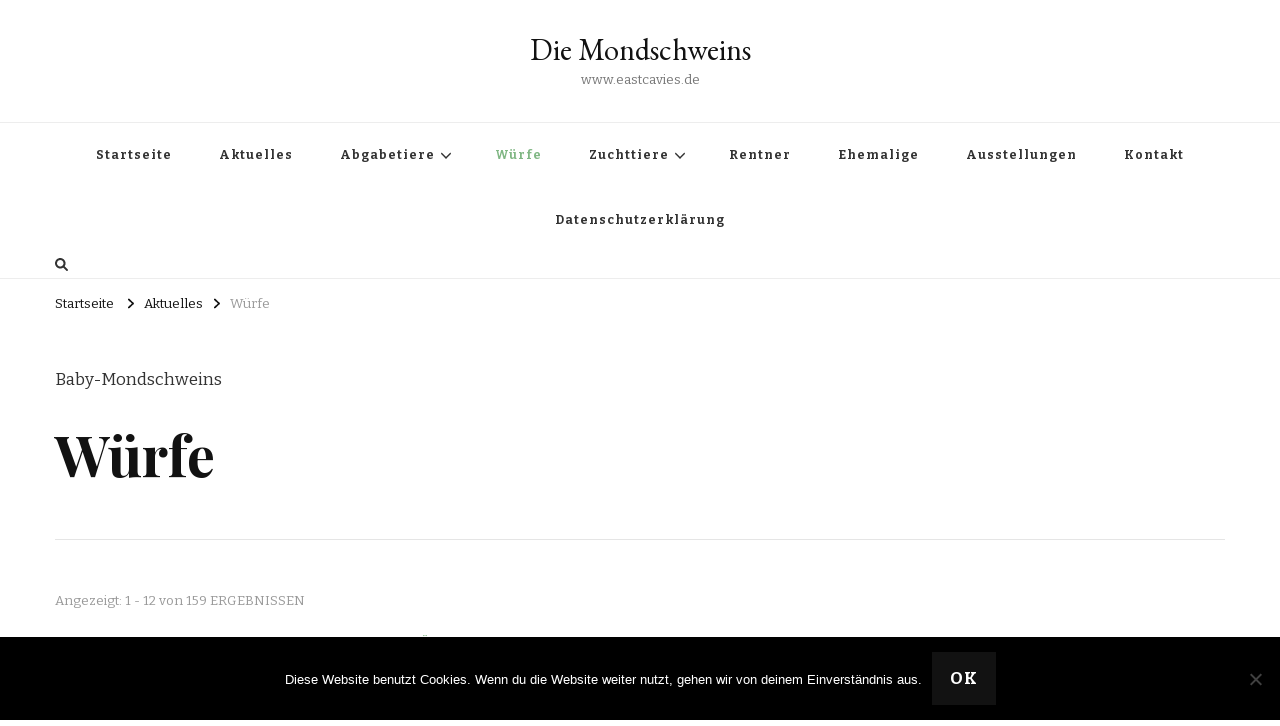

--- FILE ---
content_type: text/html; charset=UTF-8
request_url: https://www.eastcavies.de/wordpress/category/aktuelles/wuerfe/
body_size: 73656
content:
    <!DOCTYPE html>
    <html lang="de">
    <head itemscope itemtype="http://schema.org/WebSite">
	    <meta charset="UTF-8">
    <meta name="viewport" content="width=device-width, initial-scale=1">
    <link rel="profile" href="http://gmpg.org/xfn/11">
    <title>Würfe &#8211; Die Mondschweins</title>
<meta name='robots' content='max-image-preview:large' />
<link rel='dns-prefetch' href='//fonts.googleapis.com' />
<link rel="alternate" type="application/rss+xml" title="Die Mondschweins &raquo; Feed" href="https://www.eastcavies.de/wordpress/feed/" />
<link rel="alternate" type="application/rss+xml" title="Die Mondschweins &raquo; Kommentar-Feed" href="https://www.eastcavies.de/wordpress/comments/feed/" />
<link rel="alternate" type="application/rss+xml" title="Die Mondschweins &raquo; Würfe Kategorie-Feed" href="https://www.eastcavies.de/wordpress/category/aktuelles/wuerfe/feed/" />
<script type="text/javascript">
/* <![CDATA[ */
window._wpemojiSettings = {"baseUrl":"https:\/\/s.w.org\/images\/core\/emoji\/14.0.0\/72x72\/","ext":".png","svgUrl":"https:\/\/s.w.org\/images\/core\/emoji\/14.0.0\/svg\/","svgExt":".svg","source":{"concatemoji":"https:\/\/www.eastcavies.de\/wordpress\/wp-includes\/js\/wp-emoji-release.min.js?ver=6.4.7"}};
/*! This file is auto-generated */
!function(i,n){var o,s,e;function c(e){try{var t={supportTests:e,timestamp:(new Date).valueOf()};sessionStorage.setItem(o,JSON.stringify(t))}catch(e){}}function p(e,t,n){e.clearRect(0,0,e.canvas.width,e.canvas.height),e.fillText(t,0,0);var t=new Uint32Array(e.getImageData(0,0,e.canvas.width,e.canvas.height).data),r=(e.clearRect(0,0,e.canvas.width,e.canvas.height),e.fillText(n,0,0),new Uint32Array(e.getImageData(0,0,e.canvas.width,e.canvas.height).data));return t.every(function(e,t){return e===r[t]})}function u(e,t,n){switch(t){case"flag":return n(e,"\ud83c\udff3\ufe0f\u200d\u26a7\ufe0f","\ud83c\udff3\ufe0f\u200b\u26a7\ufe0f")?!1:!n(e,"\ud83c\uddfa\ud83c\uddf3","\ud83c\uddfa\u200b\ud83c\uddf3")&&!n(e,"\ud83c\udff4\udb40\udc67\udb40\udc62\udb40\udc65\udb40\udc6e\udb40\udc67\udb40\udc7f","\ud83c\udff4\u200b\udb40\udc67\u200b\udb40\udc62\u200b\udb40\udc65\u200b\udb40\udc6e\u200b\udb40\udc67\u200b\udb40\udc7f");case"emoji":return!n(e,"\ud83e\udef1\ud83c\udffb\u200d\ud83e\udef2\ud83c\udfff","\ud83e\udef1\ud83c\udffb\u200b\ud83e\udef2\ud83c\udfff")}return!1}function f(e,t,n){var r="undefined"!=typeof WorkerGlobalScope&&self instanceof WorkerGlobalScope?new OffscreenCanvas(300,150):i.createElement("canvas"),a=r.getContext("2d",{willReadFrequently:!0}),o=(a.textBaseline="top",a.font="600 32px Arial",{});return e.forEach(function(e){o[e]=t(a,e,n)}),o}function t(e){var t=i.createElement("script");t.src=e,t.defer=!0,i.head.appendChild(t)}"undefined"!=typeof Promise&&(o="wpEmojiSettingsSupports",s=["flag","emoji"],n.supports={everything:!0,everythingExceptFlag:!0},e=new Promise(function(e){i.addEventListener("DOMContentLoaded",e,{once:!0})}),new Promise(function(t){var n=function(){try{var e=JSON.parse(sessionStorage.getItem(o));if("object"==typeof e&&"number"==typeof e.timestamp&&(new Date).valueOf()<e.timestamp+604800&&"object"==typeof e.supportTests)return e.supportTests}catch(e){}return null}();if(!n){if("undefined"!=typeof Worker&&"undefined"!=typeof OffscreenCanvas&&"undefined"!=typeof URL&&URL.createObjectURL&&"undefined"!=typeof Blob)try{var e="postMessage("+f.toString()+"("+[JSON.stringify(s),u.toString(),p.toString()].join(",")+"));",r=new Blob([e],{type:"text/javascript"}),a=new Worker(URL.createObjectURL(r),{name:"wpTestEmojiSupports"});return void(a.onmessage=function(e){c(n=e.data),a.terminate(),t(n)})}catch(e){}c(n=f(s,u,p))}t(n)}).then(function(e){for(var t in e)n.supports[t]=e[t],n.supports.everything=n.supports.everything&&n.supports[t],"flag"!==t&&(n.supports.everythingExceptFlag=n.supports.everythingExceptFlag&&n.supports[t]);n.supports.everythingExceptFlag=n.supports.everythingExceptFlag&&!n.supports.flag,n.DOMReady=!1,n.readyCallback=function(){n.DOMReady=!0}}).then(function(){return e}).then(function(){var e;n.supports.everything||(n.readyCallback(),(e=n.source||{}).concatemoji?t(e.concatemoji):e.wpemoji&&e.twemoji&&(t(e.twemoji),t(e.wpemoji)))}))}((window,document),window._wpemojiSettings);
/* ]]> */
</script>
<style id='wp-emoji-styles-inline-css' type='text/css'>

	img.wp-smiley, img.emoji {
		display: inline !important;
		border: none !important;
		box-shadow: none !important;
		height: 1em !important;
		width: 1em !important;
		margin: 0 0.07em !important;
		vertical-align: -0.1em !important;
		background: none !important;
		padding: 0 !important;
	}
</style>
<link rel='stylesheet' id='wp-block-library-css' href='https://www.eastcavies.de/wordpress/wp-includes/css/dist/block-library/style.min.css?ver=6.4.7' type='text/css' media='all' />
<style id='classic-theme-styles-inline-css' type='text/css'>
/*! This file is auto-generated */
.wp-block-button__link{color:#fff;background-color:#32373c;border-radius:9999px;box-shadow:none;text-decoration:none;padding:calc(.667em + 2px) calc(1.333em + 2px);font-size:1.125em}.wp-block-file__button{background:#32373c;color:#fff;text-decoration:none}
</style>
<style id='global-styles-inline-css' type='text/css'>
body{--wp--preset--color--black: #000000;--wp--preset--color--cyan-bluish-gray: #abb8c3;--wp--preset--color--white: #ffffff;--wp--preset--color--pale-pink: #f78da7;--wp--preset--color--vivid-red: #cf2e2e;--wp--preset--color--luminous-vivid-orange: #ff6900;--wp--preset--color--luminous-vivid-amber: #fcb900;--wp--preset--color--light-green-cyan: #7bdcb5;--wp--preset--color--vivid-green-cyan: #00d084;--wp--preset--color--pale-cyan-blue: #8ed1fc;--wp--preset--color--vivid-cyan-blue: #0693e3;--wp--preset--color--vivid-purple: #9b51e0;--wp--preset--gradient--vivid-cyan-blue-to-vivid-purple: linear-gradient(135deg,rgba(6,147,227,1) 0%,rgb(155,81,224) 100%);--wp--preset--gradient--light-green-cyan-to-vivid-green-cyan: linear-gradient(135deg,rgb(122,220,180) 0%,rgb(0,208,130) 100%);--wp--preset--gradient--luminous-vivid-amber-to-luminous-vivid-orange: linear-gradient(135deg,rgba(252,185,0,1) 0%,rgba(255,105,0,1) 100%);--wp--preset--gradient--luminous-vivid-orange-to-vivid-red: linear-gradient(135deg,rgba(255,105,0,1) 0%,rgb(207,46,46) 100%);--wp--preset--gradient--very-light-gray-to-cyan-bluish-gray: linear-gradient(135deg,rgb(238,238,238) 0%,rgb(169,184,195) 100%);--wp--preset--gradient--cool-to-warm-spectrum: linear-gradient(135deg,rgb(74,234,220) 0%,rgb(151,120,209) 20%,rgb(207,42,186) 40%,rgb(238,44,130) 60%,rgb(251,105,98) 80%,rgb(254,248,76) 100%);--wp--preset--gradient--blush-light-purple: linear-gradient(135deg,rgb(255,206,236) 0%,rgb(152,150,240) 100%);--wp--preset--gradient--blush-bordeaux: linear-gradient(135deg,rgb(254,205,165) 0%,rgb(254,45,45) 50%,rgb(107,0,62) 100%);--wp--preset--gradient--luminous-dusk: linear-gradient(135deg,rgb(255,203,112) 0%,rgb(199,81,192) 50%,rgb(65,88,208) 100%);--wp--preset--gradient--pale-ocean: linear-gradient(135deg,rgb(255,245,203) 0%,rgb(182,227,212) 50%,rgb(51,167,181) 100%);--wp--preset--gradient--electric-grass: linear-gradient(135deg,rgb(202,248,128) 0%,rgb(113,206,126) 100%);--wp--preset--gradient--midnight: linear-gradient(135deg,rgb(2,3,129) 0%,rgb(40,116,252) 100%);--wp--preset--font-size--small: 13px;--wp--preset--font-size--medium: 20px;--wp--preset--font-size--large: 36px;--wp--preset--font-size--x-large: 42px;--wp--preset--spacing--20: 0.44rem;--wp--preset--spacing--30: 0.67rem;--wp--preset--spacing--40: 1rem;--wp--preset--spacing--50: 1.5rem;--wp--preset--spacing--60: 2.25rem;--wp--preset--spacing--70: 3.38rem;--wp--preset--spacing--80: 5.06rem;--wp--preset--shadow--natural: 6px 6px 9px rgba(0, 0, 0, 0.2);--wp--preset--shadow--deep: 12px 12px 50px rgba(0, 0, 0, 0.4);--wp--preset--shadow--sharp: 6px 6px 0px rgba(0, 0, 0, 0.2);--wp--preset--shadow--outlined: 6px 6px 0px -3px rgba(255, 255, 255, 1), 6px 6px rgba(0, 0, 0, 1);--wp--preset--shadow--crisp: 6px 6px 0px rgba(0, 0, 0, 1);}:where(.is-layout-flex){gap: 0.5em;}:where(.is-layout-grid){gap: 0.5em;}body .is-layout-flow > .alignleft{float: left;margin-inline-start: 0;margin-inline-end: 2em;}body .is-layout-flow > .alignright{float: right;margin-inline-start: 2em;margin-inline-end: 0;}body .is-layout-flow > .aligncenter{margin-left: auto !important;margin-right: auto !important;}body .is-layout-constrained > .alignleft{float: left;margin-inline-start: 0;margin-inline-end: 2em;}body .is-layout-constrained > .alignright{float: right;margin-inline-start: 2em;margin-inline-end: 0;}body .is-layout-constrained > .aligncenter{margin-left: auto !important;margin-right: auto !important;}body .is-layout-constrained > :where(:not(.alignleft):not(.alignright):not(.alignfull)){max-width: var(--wp--style--global--content-size);margin-left: auto !important;margin-right: auto !important;}body .is-layout-constrained > .alignwide{max-width: var(--wp--style--global--wide-size);}body .is-layout-flex{display: flex;}body .is-layout-flex{flex-wrap: wrap;align-items: center;}body .is-layout-flex > *{margin: 0;}body .is-layout-grid{display: grid;}body .is-layout-grid > *{margin: 0;}:where(.wp-block-columns.is-layout-flex){gap: 2em;}:where(.wp-block-columns.is-layout-grid){gap: 2em;}:where(.wp-block-post-template.is-layout-flex){gap: 1.25em;}:where(.wp-block-post-template.is-layout-grid){gap: 1.25em;}.has-black-color{color: var(--wp--preset--color--black) !important;}.has-cyan-bluish-gray-color{color: var(--wp--preset--color--cyan-bluish-gray) !important;}.has-white-color{color: var(--wp--preset--color--white) !important;}.has-pale-pink-color{color: var(--wp--preset--color--pale-pink) !important;}.has-vivid-red-color{color: var(--wp--preset--color--vivid-red) !important;}.has-luminous-vivid-orange-color{color: var(--wp--preset--color--luminous-vivid-orange) !important;}.has-luminous-vivid-amber-color{color: var(--wp--preset--color--luminous-vivid-amber) !important;}.has-light-green-cyan-color{color: var(--wp--preset--color--light-green-cyan) !important;}.has-vivid-green-cyan-color{color: var(--wp--preset--color--vivid-green-cyan) !important;}.has-pale-cyan-blue-color{color: var(--wp--preset--color--pale-cyan-blue) !important;}.has-vivid-cyan-blue-color{color: var(--wp--preset--color--vivid-cyan-blue) !important;}.has-vivid-purple-color{color: var(--wp--preset--color--vivid-purple) !important;}.has-black-background-color{background-color: var(--wp--preset--color--black) !important;}.has-cyan-bluish-gray-background-color{background-color: var(--wp--preset--color--cyan-bluish-gray) !important;}.has-white-background-color{background-color: var(--wp--preset--color--white) !important;}.has-pale-pink-background-color{background-color: var(--wp--preset--color--pale-pink) !important;}.has-vivid-red-background-color{background-color: var(--wp--preset--color--vivid-red) !important;}.has-luminous-vivid-orange-background-color{background-color: var(--wp--preset--color--luminous-vivid-orange) !important;}.has-luminous-vivid-amber-background-color{background-color: var(--wp--preset--color--luminous-vivid-amber) !important;}.has-light-green-cyan-background-color{background-color: var(--wp--preset--color--light-green-cyan) !important;}.has-vivid-green-cyan-background-color{background-color: var(--wp--preset--color--vivid-green-cyan) !important;}.has-pale-cyan-blue-background-color{background-color: var(--wp--preset--color--pale-cyan-blue) !important;}.has-vivid-cyan-blue-background-color{background-color: var(--wp--preset--color--vivid-cyan-blue) !important;}.has-vivid-purple-background-color{background-color: var(--wp--preset--color--vivid-purple) !important;}.has-black-border-color{border-color: var(--wp--preset--color--black) !important;}.has-cyan-bluish-gray-border-color{border-color: var(--wp--preset--color--cyan-bluish-gray) !important;}.has-white-border-color{border-color: var(--wp--preset--color--white) !important;}.has-pale-pink-border-color{border-color: var(--wp--preset--color--pale-pink) !important;}.has-vivid-red-border-color{border-color: var(--wp--preset--color--vivid-red) !important;}.has-luminous-vivid-orange-border-color{border-color: var(--wp--preset--color--luminous-vivid-orange) !important;}.has-luminous-vivid-amber-border-color{border-color: var(--wp--preset--color--luminous-vivid-amber) !important;}.has-light-green-cyan-border-color{border-color: var(--wp--preset--color--light-green-cyan) !important;}.has-vivid-green-cyan-border-color{border-color: var(--wp--preset--color--vivid-green-cyan) !important;}.has-pale-cyan-blue-border-color{border-color: var(--wp--preset--color--pale-cyan-blue) !important;}.has-vivid-cyan-blue-border-color{border-color: var(--wp--preset--color--vivid-cyan-blue) !important;}.has-vivid-purple-border-color{border-color: var(--wp--preset--color--vivid-purple) !important;}.has-vivid-cyan-blue-to-vivid-purple-gradient-background{background: var(--wp--preset--gradient--vivid-cyan-blue-to-vivid-purple) !important;}.has-light-green-cyan-to-vivid-green-cyan-gradient-background{background: var(--wp--preset--gradient--light-green-cyan-to-vivid-green-cyan) !important;}.has-luminous-vivid-amber-to-luminous-vivid-orange-gradient-background{background: var(--wp--preset--gradient--luminous-vivid-amber-to-luminous-vivid-orange) !important;}.has-luminous-vivid-orange-to-vivid-red-gradient-background{background: var(--wp--preset--gradient--luminous-vivid-orange-to-vivid-red) !important;}.has-very-light-gray-to-cyan-bluish-gray-gradient-background{background: var(--wp--preset--gradient--very-light-gray-to-cyan-bluish-gray) !important;}.has-cool-to-warm-spectrum-gradient-background{background: var(--wp--preset--gradient--cool-to-warm-spectrum) !important;}.has-blush-light-purple-gradient-background{background: var(--wp--preset--gradient--blush-light-purple) !important;}.has-blush-bordeaux-gradient-background{background: var(--wp--preset--gradient--blush-bordeaux) !important;}.has-luminous-dusk-gradient-background{background: var(--wp--preset--gradient--luminous-dusk) !important;}.has-pale-ocean-gradient-background{background: var(--wp--preset--gradient--pale-ocean) !important;}.has-electric-grass-gradient-background{background: var(--wp--preset--gradient--electric-grass) !important;}.has-midnight-gradient-background{background: var(--wp--preset--gradient--midnight) !important;}.has-small-font-size{font-size: var(--wp--preset--font-size--small) !important;}.has-medium-font-size{font-size: var(--wp--preset--font-size--medium) !important;}.has-large-font-size{font-size: var(--wp--preset--font-size--large) !important;}.has-x-large-font-size{font-size: var(--wp--preset--font-size--x-large) !important;}
.wp-block-navigation a:where(:not(.wp-element-button)){color: inherit;}
:where(.wp-block-post-template.is-layout-flex){gap: 1.25em;}:where(.wp-block-post-template.is-layout-grid){gap: 1.25em;}
:where(.wp-block-columns.is-layout-flex){gap: 2em;}:where(.wp-block-columns.is-layout-grid){gap: 2em;}
.wp-block-pullquote{font-size: 1.5em;line-height: 1.6;}
</style>
<link rel='stylesheet' id='contact-form-7-css' href='https://www.eastcavies.de/wordpress/wp-content/plugins/contact-form-7/includes/css/styles.css?ver=5.9.8' type='text/css' media='all' />
<link rel='stylesheet' id='cookie-notice-front-css' href='https://www.eastcavies.de/wordpress/wp-content/plugins/cookie-notice/css/front.min.css?ver=2.5.11' type='text/css' media='all' />
<link rel='stylesheet' id='owl-carousel-css' href='https://www.eastcavies.de/wordpress/wp-content/themes/vilva/css/owl.carousel.min.css?ver=2.3.4' type='text/css' media='all' />
<link rel='stylesheet' id='vilva-google-fonts-css' href='https://fonts.googleapis.com/css?family=Bitter%3A100%2C200%2C300%2Cregular%2C500%2C600%2C700%2C800%2C900%2C100italic%2C200italic%2C300italic%2Citalic%2C500italic%2C600italic%2C700italic%2C800italic%2C900italic%7CPlayfair+Display%3Aregular%2C500%2C600%2C700%2C800%2C900%2Citalic%2C500italic%2C600italic%2C700italic%2C800italic%2C900italic%7CEB+Garamond%3Aregular' type='text/css' media='all' />
<link rel='stylesheet' id='yummy-recipe-parent-style-css' href='https://www.eastcavies.de/wordpress/wp-content/themes/vilva/style.css?ver=6.4.7' type='text/css' media='all' />
<link rel='stylesheet' id='animate-css' href='https://www.eastcavies.de/wordpress/wp-content/themes/vilva/css/animate.min.css?ver=3.5.2' type='text/css' media='all' />
<link rel='stylesheet' id='vilva-css' href='https://www.eastcavies.de/wordpress/wp-content/themes/yummy-recipe/style.css?ver=1.0.1' type='text/css' media='all' />
<link rel='stylesheet' id='vilva-gutenberg-css' href='https://www.eastcavies.de/wordpress/wp-content/themes/vilva/css/gutenberg.min.css?ver=1.0.1' type='text/css' media='all' />
<link rel='stylesheet' id='wpgdprc-front-css-css' href='https://www.eastcavies.de/wordpress/wp-content/plugins/wp-gdpr-compliance/Assets/css/front.css?ver=1706534827' type='text/css' media='all' />
<style id='wpgdprc-front-css-inline-css' type='text/css'>
:root{--wp-gdpr--bar--background-color: #000000;--wp-gdpr--bar--color: #ffffff;--wp-gdpr--button--background-color: #000000;--wp-gdpr--button--background-color--darken: #000000;--wp-gdpr--button--color: #ffffff;}
</style>
<script type="text/javascript" id="cookie-notice-front-js-before">
/* <![CDATA[ */
var cnArgs = {"ajaxUrl":"https:\/\/www.eastcavies.de\/wordpress\/wp-admin\/admin-ajax.php","nonce":"a34a537030","hideEffect":"fade","position":"bottom","onScroll":false,"onScrollOffset":100,"onClick":false,"cookieName":"cookie_notice_accepted","cookieTime":2592000,"cookieTimeRejected":2592000,"globalCookie":false,"redirection":false,"cache":false,"revokeCookies":false,"revokeCookiesOpt":"automatic"};
/* ]]> */
</script>
<script type="text/javascript" src="https://www.eastcavies.de/wordpress/wp-content/plugins/cookie-notice/js/front.min.js?ver=2.5.11" id="cookie-notice-front-js"></script>
<script type="text/javascript" src="https://www.eastcavies.de/wordpress/wp-includes/js/jquery/jquery.min.js?ver=3.7.1" id="jquery-core-js"></script>
<script type="text/javascript" src="https://www.eastcavies.de/wordpress/wp-includes/js/jquery/jquery-migrate.min.js?ver=3.4.1" id="jquery-migrate-js"></script>
<script type="text/javascript" id="wpgdprc-front-js-js-extra">
/* <![CDATA[ */
var wpgdprcFront = {"ajaxUrl":"https:\/\/www.eastcavies.de\/wordpress\/wp-admin\/admin-ajax.php","ajaxNonce":"72c8d2786b","ajaxArg":"security","pluginPrefix":"wpgdprc","blogId":"1","isMultiSite":"","locale":"de_DE","showSignUpModal":"","showFormModal":"","cookieName":"wpgdprc-consent","consentVersion":"","path":"\/","prefix":"wpgdprc"};
/* ]]> */
</script>
<script type="text/javascript" src="https://www.eastcavies.de/wordpress/wp-content/plugins/wp-gdpr-compliance/Assets/js/front.min.js?ver=1706534827" id="wpgdprc-front-js-js"></script>
<link rel="https://api.w.org/" href="https://www.eastcavies.de/wordpress/wp-json/" /><link rel="alternate" type="application/json" href="https://www.eastcavies.de/wordpress/wp-json/wp/v2/categories/4" /><link rel="EditURI" type="application/rsd+xml" title="RSD" href="https://www.eastcavies.de/wordpress/xmlrpc.php?rsd" />
<meta name="generator" content="WordPress 6.4.7" />
<style type='text/css' media='all'>     
    .content-newsletter .blossomthemes-email-newsletter-wrapper.bg-img:after,
    .widget_blossomthemes_email_newsletter_widget .blossomthemes-email-newsletter-wrapper:after{
        background: rgba(128, 183, 132, 0.8);    }
    
    /*Typography*/

    body,
    button,
    input,
    select,
    optgroup,
    textarea{
        font-family : Bitter;
        font-size   : 17px;        
    }

    :root {
        --primary-font: Bitter;
        --secondary-font: Playfair Display;
        --primary-color: #80b784;
        --primary-color-rgb: 128, 183, 132;
    }
    
    .site-branding .site-title-wrap .site-title{
        font-size   : 30px;
        font-family : EB Garamond;
        font-weight : 400;
        font-style  : normal;
    }
    
    .site-branding .site-title-wrap .site-title a{
        color: #121212;
    }
    
    .custom-logo-link img{
        width: 70px;
        max-width: 100%;
    }

    .comment-body .reply .comment-reply-link:hover:before {
        background-image: url('data:image/svg+xml; utf-8, <svg xmlns="http://www.w3.org/2000/svg" width="18" height="15" viewBox="0 0 18 15"><path d="M934,147.2a11.941,11.941,0,0,1,7.5,3.7,16.063,16.063,0,0,1,3.5,7.3c-2.4-3.4-6.1-5.1-11-5.1v4.1l-7-7,7-7Z" transform="translate(-927 -143.2)" fill="%2380b784"/></svg>');
    }

    .site-header.style-five .header-mid .search-form .search-submit:hover {
        background-image: url('data:image/svg+xml; utf-8, <svg xmlns="http://www.w3.org/2000/svg" viewBox="0 0 512 512"><path fill="%2380b784" d="M508.5 468.9L387.1 347.5c-2.3-2.3-5.3-3.5-8.5-3.5h-13.2c31.5-36.5 50.6-84 50.6-136C416 93.1 322.9 0 208 0S0 93.1 0 208s93.1 208 208 208c52 0 99.5-19.1 136-50.6v13.2c0 3.2 1.3 6.2 3.5 8.5l121.4 121.4c4.7 4.7 12.3 4.7 17 0l22.6-22.6c4.7-4.7 4.7-12.3 0-17zM208 368c-88.4 0-160-71.6-160-160S119.6 48 208 48s160 71.6 160 160-71.6 160-160 160z"></path></svg>');
    }

    .site-header.style-seven .header-bottom .search-form .search-submit:hover {
        background-image: url('data:image/svg+xml; utf-8, <svg xmlns="http://www.w3.org/2000/svg" viewBox="0 0 512 512"><path fill="%2380b784" d="M508.5 468.9L387.1 347.5c-2.3-2.3-5.3-3.5-8.5-3.5h-13.2c31.5-36.5 50.6-84 50.6-136C416 93.1 322.9 0 208 0S0 93.1 0 208s93.1 208 208 208c52 0 99.5-19.1 136-50.6v13.2c0 3.2 1.3 6.2 3.5 8.5l121.4 121.4c4.7 4.7 12.3 4.7 17 0l22.6-22.6c4.7-4.7 4.7-12.3 0-17zM208 368c-88.4 0-160-71.6-160-160S119.6 48 208 48s160 71.6 160 160-71.6 160-160 160z"></path></svg>');
    }

    .site-header.style-fourteen .search-form .search-submit:hover {
        background-image: url('data:image/svg+xml; utf-8, <svg xmlns="http://www.w3.org/2000/svg" viewBox="0 0 512 512"><path fill="%2380b784" d="M508.5 468.9L387.1 347.5c-2.3-2.3-5.3-3.5-8.5-3.5h-13.2c31.5-36.5 50.6-84 50.6-136C416 93.1 322.9 0 208 0S0 93.1 0 208s93.1 208 208 208c52 0 99.5-19.1 136-50.6v13.2c0 3.2 1.3 6.2 3.5 8.5l121.4 121.4c4.7 4.7 12.3 4.7 17 0l22.6-22.6c4.7-4.7 4.7-12.3 0-17zM208 368c-88.4 0-160-71.6-160-160S119.6 48 208 48s160 71.6 160 160-71.6 160-160 160z"></path></svg>');
    }

    .search-results .content-area > .page-header .search-submit:hover {
        background-image: url('data:image/svg+xml; utf-8, <svg xmlns="http://www.w3.org/2000/svg" viewBox="0 0 512 512"><path fill="%2380b784" d="M508.5 468.9L387.1 347.5c-2.3-2.3-5.3-3.5-8.5-3.5h-13.2c31.5-36.5 50.6-84 50.6-136C416 93.1 322.9 0 208 0S0 93.1 0 208s93.1 208 208 208c52 0 99.5-19.1 136-50.6v13.2c0 3.2 1.3 6.2 3.5 8.5l121.4 121.4c4.7 4.7 12.3 4.7 17 0l22.6-22.6c4.7-4.7 4.7-12.3 0-17zM208 368c-88.4 0-160-71.6-160-160S119.6 48 208 48s160 71.6 160 160-71.6 160-160 160z"></path></svg>');
    }
           
    </style></head>

<body class="archive category category-wuerfe category-4 wp-embed-responsive cookies-not-set hfeed post-layout-one vilva-has-blocks full-width" itemscope itemtype="http://schema.org/WebPage">

    <div id="page" class="site">
        <a class="skip-link" href="#content">Zum Inhalt springen</a>
            <header id="masthead" class="site-header style-two" itemscope itemtype="http://schema.org/WPHeader">
            <div class="header-mid">
                <div class="container">
                            <div class="site-branding" itemscope itemtype="http://schema.org/Organization">  
            <div class="site-logo">
                            </div>

            <div class="site-title-wrap">                    <p class="site-title" itemprop="name"><a href="https://www.eastcavies.de/wordpress/" rel="home" itemprop="url">Die Mondschweins</a></p>
                                    <p class="site-description" itemprop="description">www.eastcavies.de</p>
                </div>        </div>    
                    </div>
            </div><!-- .header-mid -->
            <div class="header-bottom">
                <div class="container">
                    	<nav id="site-navigation" class="main-navigation" itemscope itemtype="http://schema.org/SiteNavigationElement">
                    <button class="toggle-btn" data-toggle-target=".main-menu-modal" data-toggle-body-class="showing-main-menu-modal" aria-expanded="false" data-set-focus=".close-main-nav-toggle">
                <span class="toggle-bar"></span>
                <span class="toggle-bar"></span>
                <span class="toggle-bar"></span>
            </button>
                <div class="primary-menu-list main-menu-modal cover-modal" data-modal-target-string=".main-menu-modal">
            <button class="close close-main-nav-toggle" data-toggle-target=".main-menu-modal" data-toggle-body-class="showing-main-menu-modal" aria-expanded="false" data-set-focus=".main-menu-modal"></button>
            <div class="mobile-menu" aria-label="Mobilgerät">
                <div class="menu-menu-1-container"><ul id="primary-menu" class="nav-menu main-menu-modal"><li id="menu-item-19" class="menu-item menu-item-type-custom menu-item-object-custom menu-item-home menu-item-19"><a href="http://www.eastcavies.de/wordpress/">Startseite</a></li>
<li id="menu-item-26" class="menu-item menu-item-type-taxonomy menu-item-object-category current-category-ancestor current-category-parent menu-item-26"><a href="https://www.eastcavies.de/wordpress/category/aktuelles/">Aktuelles</a></li>
<li id="menu-item-27" class="menu-item menu-item-type-taxonomy menu-item-object-category menu-item-has-children menu-item-27"><a href="https://www.eastcavies.de/wordpress/category/aktuelles/abgabetiere/">Abgabetiere</a>
<ul class="sub-menu">
	<li id="menu-item-3386" class="menu-item menu-item-type-taxonomy menu-item-object-category menu-item-3386"><a href="https://www.eastcavies.de/wordpress/category/aktuelles/abgabetiere/faq/">FAQ</a></li>
	<li id="menu-item-28" class="menu-item menu-item-type-taxonomy menu-item-object-category menu-item-28"><a href="https://www.eastcavies.de/wordpress/category/aktuelles/abgabetiere/jungs/">Jungs</a></li>
	<li id="menu-item-29" class="menu-item menu-item-type-taxonomy menu-item-object-category menu-item-29"><a href="https://www.eastcavies.de/wordpress/category/aktuelles/abgabetiere/kastraten/">Kastraten</a></li>
	<li id="menu-item-30" class="menu-item menu-item-type-taxonomy menu-item-object-category menu-item-30"><a href="https://www.eastcavies.de/wordpress/category/aktuelles/abgabetiere/maedels/">Mädels</a></li>
</ul>
</li>
<li id="menu-item-31" class="menu-item menu-item-type-taxonomy menu-item-object-category current-menu-item menu-item-31"><a href="https://www.eastcavies.de/wordpress/category/aktuelles/wuerfe/" aria-current="page">Würfe</a></li>
<li id="menu-item-32" class="menu-item menu-item-type-taxonomy menu-item-object-category menu-item-has-children menu-item-32"><a href="https://www.eastcavies.de/wordpress/category/aktuelles/zuchttiere/">Zuchttiere</a>
<ul class="sub-menu">
	<li id="menu-item-33" class="menu-item menu-item-type-taxonomy menu-item-object-category menu-item-33"><a href="https://www.eastcavies.de/wordpress/category/aktuelles/zuchttiere/chocolatetan/">ZG Chocolate Tan</a></li>
	<li id="menu-item-34" class="menu-item menu-item-type-taxonomy menu-item-object-category menu-item-34"><a href="https://www.eastcavies.de/wordpress/category/aktuelles/zuchttiere/dreifarbig/">ZG Dreifarbig</a></li>
	<li id="menu-item-35" class="menu-item menu-item-type-taxonomy menu-item-object-category menu-item-35"><a href="https://www.eastcavies.de/wordpress/category/aktuelles/zuchttiere/himalaya/">ZG Himalaya</a></li>
	<li id="menu-item-36" class="menu-item menu-item-type-taxonomy menu-item-object-category menu-item-36"><a href="https://www.eastcavies.de/wordpress/category/aktuelles/zuchttiere/rexagouti/">ZG Rex Agouti</a></li>
</ul>
</li>
<li id="menu-item-140" class="menu-item menu-item-type-taxonomy menu-item-object-category menu-item-140"><a href="https://www.eastcavies.de/wordpress/category/rentner/">Rentner</a></li>
<li id="menu-item-139" class="menu-item menu-item-type-taxonomy menu-item-object-category menu-item-139"><a href="https://www.eastcavies.de/wordpress/category/ehemalige/">Ehemalige</a></li>
<li id="menu-item-666" class="menu-item menu-item-type-taxonomy menu-item-object-category menu-item-666"><a href="https://www.eastcavies.de/wordpress/category/ausstellungen/">Ausstellungen</a></li>
<li id="menu-item-231" class="menu-item menu-item-type-custom menu-item-object-custom menu-item-231"><a href="mailto:mondmeerchen@gmx.de">Kontakt</a></li>
<li id="menu-item-1062" class="menu-item menu-item-type-post_type menu-item-object-page menu-item-1062"><a href="https://www.eastcavies.de/wordpress/datenschutzerklaerung/">Datenschutzerklärung</a></li>
</ul></div>            </div>
        </div>
	</nav><!-- #site-navigation -->
                        <div class="right">
                                                    <div class="header-search">                
                                <button class="search-toggle" data-toggle-target=".search-modal" data-toggle-body-class="showing-search-modal" data-set-focus=".search-modal .search-field" aria-expanded="false">
                                    <i class="fas fa-search"></i>
                                </button>
                                <div class="header-search-wrap search-modal cover-modal" data-modal-target-string=".search-modal">
                                    <div class="header-search-inner-wrap">
                                        <form role="search" method="get" class="search-form" action="https://www.eastcavies.de/wordpress/">
                    <label>
                        <span class="screen-reader-text">Suchst du nach etwas?
                        </span>
                        <input type="search" class="search-field" placeholder="Ausfüllen und Enter drücken&hellip;" value="" name="s" />
                    </label>                
                    <input type="submit" id="submit-field" class="search-submit" value="Suche" />
                </form>                                        <button class="close" data-toggle-target=".search-modal" data-toggle-body-class="showing-search-modal" data-set-focus=".search-modal .search-field" aria-expanded="false"></button>
                                    </div>
                                </div>
                            </div><!-- .header-search -->
                                  
                    </div><!-- .right -->
                </div>
            </div><!-- .header-bottom -->
        </header>
            <div class="top-bar">
    		<div class="container">
            <div class="breadcrumb-wrapper">
                <div id="crumbs" itemscope itemtype="http://schema.org/BreadcrumbList"> 
                    <span itemprop="itemListElement" itemscope itemtype="http://schema.org/ListItem">
                        <a itemprop="item" href="https://www.eastcavies.de/wordpress"><span itemprop="name">Startseite</span></a>
                        <meta itemprop="position" content="1" />
                        <span class="separator"><i class="fa fa-angle-right"></i></span>
                    </span> <span itemprop="itemListElement" itemscope itemtype="http://schema.org/ListItem"><a itemprop="item" href="https://www.eastcavies.de/wordpress/category/aktuelles/"><span itemprop="name">Aktuelles </span></a><meta itemprop="position" content="2" /><span class="separator"><i class="fa fa-angle-right"></i></span></span> <span class="current" itemprop="itemListElement" itemscope itemtype="http://schema.org/ListItem"> <a itemprop="item" href="https://www.eastcavies.de/wordpress/category/aktuelles/wuerfe/"><span itemprop="name">Würfe</span></a><meta itemprop="position" content="3" /> </span></div></div><!-- .breadcrumb-wrapper -->    		</div>
    	</div>   
        <div id="content" class="site-content"><div class="container"><div id="primary" class="content-area">
	
	        <header class="page-header">
            <div class="container">
                <div class="archive-description"><p>Baby-Mondschweins </p>
</div><h1 class="page-title">Würfe</h1>            </div>
        </header>
        <span class="post-count"> Angezeigt:  1 - 12 von 159 ERGEBNISSEN </span>     
  
	<main id="main" class="site-main">

	
<article id="post-3515" class="post-3515 post type-post status-publish format-standard has-post-thumbnail hentry category-aktuelles category-www-eastcavies-dewordpress category-wuerfe tag-dreifarbig tag-english-crested tag-meerschweinchen tag-nachwuchs tag-rassemeerschweinchen tag-schopfmeerschweinchen tag-schwarz-rot-weiss tag-slate-blue-gold-weiss" itemscope itemtype="https://schema.org/Blog">
    
	        <header class="entry-header">
            <div class="entry-meta"><span class="posted-on"> <a href="https://www.eastcavies.de/wordpress/2023/11/11/f-wurf-2023/" rel="bookmark"><time class="entry-date published updated" datetime="2023-11-11T17:54:33+01:00" itemprop="datePublished">11. November 2023</time><time class="updated" datetime="2023-11-11T17:54:33+01:00" itemprop="dateModified">11. November 2023</time></a></span><span class="category"><a href="https://www.eastcavies.de/wordpress/category/aktuelles/" rel="category tag">Aktuelles</a> <a href="https://www.eastcavies.de/wordpress/category/www-eastcavies-dewordpress/" rel="category tag">Allgemein</a> <a href="https://www.eastcavies.de/wordpress/category/aktuelles/wuerfe/" rel="category tag">Würfe</a></span></div><h2 class="entry-title"><a href="https://www.eastcavies.de/wordpress/2023/11/11/f-wurf-2023/" rel="bookmark">F-Wurf 2023</a></h2>        </header>    
        <figure class="post-thumbnail"><a href="https://www.eastcavies.de/wordpress/2023/11/11/f-wurf-2023/" class="post-thumbnail"><img width="1000" height="600" src="https://www.eastcavies.de/wordpress/wp-content/uploads/2023/11/FWurf2023-1000x600.png" class="attachment-vilva-slider-one size-vilva-slider-one wp-post-image" alt="" itemprop="image" decoding="async" fetchpriority="high" /></a></figure><div class="content-wrap"><div class="entry-content" itemprop="text"><p>ElternMutter: Valerie von den Mondscheinschweinchen [English Crested Schwarz-Rot-Weiß]Vater: Minneapolis von den Mondscheinschweinchen [English Crested Slate Blue-Gold-Weiß] Geburtsdatum05. Oktober 2023 Jungtiere1,0 &hellip; </p>
</div></div><div class="entry-footer"><div class="button-wrap"><a href="https://www.eastcavies.de/wordpress/2023/11/11/f-wurf-2023/" class="btn-readmore">Mehr erfahren<svg xmlns="http://www.w3.org/2000/svg" width="12" height="24" viewBox="0 0 12 24"><path d="M0,12,12,0,5.564,12,12,24Z" transform="translate(12 24) rotate(180)" fill="#121212"/></svg></a></div></div></article><!-- #post-3515 -->

<article id="post-3508" class="post-3508 post type-post status-publish format-standard has-post-thumbnail hentry category-aktuelles category-www-eastcavies-dewordpress category-wuerfe tag-dreifarbig tag-english-crested tag-glatthaar tag-meerschweinchen tag-nachwuchs tag-rassemeerschweinchen tag-schopfmeerschweinchen tag-slate-blue-gold-weiss" itemscope itemtype="https://schema.org/Blog">
    
	<figure class="post-thumbnail"><a href="https://www.eastcavies.de/wordpress/2023/11/11/e-wurf-2023/" class="post-thumbnail"><img width="800" height="530" src="https://www.eastcavies.de/wordpress/wp-content/uploads/2023/11/EWurf2023-800x530.png" class="attachment-vilva-featured-four size-vilva-featured-four wp-post-image" alt="" itemprop="image" decoding="async" srcset="https://www.eastcavies.de/wordpress/wp-content/uploads/2023/11/EWurf2023-800x530.png 800w, https://www.eastcavies.de/wordpress/wp-content/uploads/2023/11/EWurf2023-300x200.png 300w, https://www.eastcavies.de/wordpress/wp-content/uploads/2023/11/EWurf2023-150x100.png 150w, https://www.eastcavies.de/wordpress/wp-content/uploads/2023/11/EWurf2023-90x60.png 90w" sizes="(max-width: 800px) 100vw, 800px" /></a></figure>    <header class="entry-header">
        <div class="entry-meta"><span class="posted-on">Aktualisiert am  <a href="https://www.eastcavies.de/wordpress/2023/11/11/e-wurf-2023/" rel="bookmark"><time class="entry-date published updated" datetime="2023-11-11T17:54:23+01:00" itemprop="dateModified">11. November 2023</time><time class="updated" datetime="2023-11-11T17:54:20+01:00" itemprop="datePublished">11. November 2023</time></a></span><span class="category"><a href="https://www.eastcavies.de/wordpress/category/aktuelles/" rel="category tag">Aktuelles</a> <a href="https://www.eastcavies.de/wordpress/category/www-eastcavies-dewordpress/" rel="category tag">Allgemein</a> <a href="https://www.eastcavies.de/wordpress/category/aktuelles/wuerfe/" rel="category tag">Würfe</a></span></div><h2 class="entry-title"><a href="https://www.eastcavies.de/wordpress/2023/11/11/e-wurf-2023/" rel="bookmark">E-Wurf 2023</a></h2>    </header> 
    <div class="content-wrap"><div class="entry-content" itemprop="text"><p>ElternMutter: Gera von den Mondscheinschweinchen [English Crested Slate Blue-Gold-Weiß]Vater: Minneapolis von den Mondscheinschweinchen [English Crested Slate Blue-Gold-Weiß] Geburtsdatum10. September 2023 &hellip; </p>
</div></div><div class="entry-footer"><div class="button-wrap"><a href="https://www.eastcavies.de/wordpress/2023/11/11/e-wurf-2023/" class="btn-readmore">Mehr erfahren<svg xmlns="http://www.w3.org/2000/svg" width="12" height="24" viewBox="0 0 12 24"><path d="M0,12,12,0,5.564,12,12,24Z" transform="translate(12 24) rotate(180)" fill="#121212"/></svg></a></div></div></article><!-- #post-3508 -->

<article id="post-3502" class="post-3502 post type-post status-publish format-standard has-post-thumbnail hentry category-aktuelles category-www-eastcavies-dewordpress category-wuerfe tag-dreifarbig tag-english-crested tag-meerschweinchen tag-nachwuchs tag-rassemeerschweinchen tag-schopfmeerschweinchen tag-schwarz-rot-weiss tag-slate-blue-gold-weiss" itemscope itemtype="https://schema.org/Blog">
    
	<figure class="post-thumbnail"><a href="https://www.eastcavies.de/wordpress/2023/11/11/d-wurf-2023/" class="post-thumbnail"><img width="800" height="530" src="https://www.eastcavies.de/wordpress/wp-content/uploads/2023/11/DWurf2023-800x530.png" class="attachment-vilva-featured-four size-vilva-featured-four wp-post-image" alt="" itemprop="image" decoding="async" srcset="https://www.eastcavies.de/wordpress/wp-content/uploads/2023/11/DWurf2023-800x530.png 800w, https://www.eastcavies.de/wordpress/wp-content/uploads/2023/11/DWurf2023-300x200.png 300w, https://www.eastcavies.de/wordpress/wp-content/uploads/2023/11/DWurf2023-150x100.png 150w, https://www.eastcavies.de/wordpress/wp-content/uploads/2023/11/DWurf2023-90x60.png 90w" sizes="(max-width: 800px) 100vw, 800px" /></a></figure>    <header class="entry-header">
        <div class="entry-meta"><span class="posted-on">Aktualisiert am  <a href="https://www.eastcavies.de/wordpress/2023/11/11/d-wurf-2023/" rel="bookmark"><time class="entry-date published updated" datetime="2023-11-11T17:54:04+01:00" itemprop="dateModified">11. November 2023</time><time class="updated" datetime="2023-11-11T17:54:01+01:00" itemprop="datePublished">11. November 2023</time></a></span><span class="category"><a href="https://www.eastcavies.de/wordpress/category/aktuelles/" rel="category tag">Aktuelles</a> <a href="https://www.eastcavies.de/wordpress/category/www-eastcavies-dewordpress/" rel="category tag">Allgemein</a> <a href="https://www.eastcavies.de/wordpress/category/aktuelles/wuerfe/" rel="category tag">Würfe</a></span></div><h2 class="entry-title"><a href="https://www.eastcavies.de/wordpress/2023/11/11/d-wurf-2023/" rel="bookmark">D-Wurf 2023</a></h2>    </header> 
    <div class="content-wrap"><div class="entry-content" itemprop="text"><p>ElternMutter: La Tortura von den Mondscheinschweinchen [Glatthaar Slate Blue-Gold-Weiß]Vater: September von den Mondscheinschweinchen [English Crested Schwarz-Rot-Weiß] Geburtsdatum07. September 2023 Jungtiere1,0 &hellip; </p>
</div></div><div class="entry-footer"><div class="button-wrap"><a href="https://www.eastcavies.de/wordpress/2023/11/11/d-wurf-2023/" class="btn-readmore">Mehr erfahren<svg xmlns="http://www.w3.org/2000/svg" width="12" height="24" viewBox="0 0 12 24"><path d="M0,12,12,0,5.564,12,12,24Z" transform="translate(12 24) rotate(180)" fill="#121212"/></svg></a></div></div></article><!-- #post-3502 -->

<article id="post-3498" class="post-3498 post type-post status-publish format-standard has-post-thumbnail hentry category-aktuelles category-www-eastcavies-dewordpress category-wuerfe tag-dreifarbig tag-english-crested tag-meerschweinchen tag-nachwuchs tag-rassemeerschweinchen tag-schopfmeerschweinchen tag-slate-blue-gold-weiss" itemscope itemtype="https://schema.org/Blog">
    
	<figure class="post-thumbnail"><a href="https://www.eastcavies.de/wordpress/2023/11/11/c-wurf-2023/" class="post-thumbnail"><img width="800" height="530" src="https://www.eastcavies.de/wordpress/wp-content/uploads/2023/11/CWurf2023-800x530.png" class="attachment-vilva-featured-four size-vilva-featured-four wp-post-image" alt="" itemprop="image" decoding="async" loading="lazy" srcset="https://www.eastcavies.de/wordpress/wp-content/uploads/2023/11/CWurf2023-800x530.png 800w, https://www.eastcavies.de/wordpress/wp-content/uploads/2023/11/CWurf2023-300x200.png 300w, https://www.eastcavies.de/wordpress/wp-content/uploads/2023/11/CWurf2023-150x100.png 150w, https://www.eastcavies.de/wordpress/wp-content/uploads/2023/11/CWurf2023-90x60.png 90w" sizes="(max-width: 800px) 100vw, 800px" /></a></figure>    <header class="entry-header">
        <div class="entry-meta"><span class="posted-on">Aktualisiert am  <a href="https://www.eastcavies.de/wordpress/2023/11/11/c-wurf-2023/" rel="bookmark"><time class="entry-date published updated" datetime="2023-11-11T09:18:39+01:00" itemprop="dateModified">11. November 2023</time><time class="updated" datetime="2023-11-11T09:18:37+01:00" itemprop="datePublished">11. November 2023</time></a></span><span class="category"><a href="https://www.eastcavies.de/wordpress/category/aktuelles/" rel="category tag">Aktuelles</a> <a href="https://www.eastcavies.de/wordpress/category/www-eastcavies-dewordpress/" rel="category tag">Allgemein</a> <a href="https://www.eastcavies.de/wordpress/category/aktuelles/wuerfe/" rel="category tag">Würfe</a></span></div><h2 class="entry-title"><a href="https://www.eastcavies.de/wordpress/2023/11/11/c-wurf-2023/" rel="bookmark">C-Wurf 2023</a></h2>    </header> 
    <div class="content-wrap"><div class="entry-content" itemprop="text"><p>ElternMutter: Zauberflöte von den Mondscheinschweinchen [English Crested Schwarz-Rot-Weiß]Vater: Nurmi von den Mondscheinschweinchen [English Crested Slate Blue-Gold-Weiß] Geburtsdatum16. August 2023 Jungtiere0,1 &hellip; </p>
</div></div><div class="entry-footer"><div class="button-wrap"><a href="https://www.eastcavies.de/wordpress/2023/11/11/c-wurf-2023/" class="btn-readmore">Mehr erfahren<svg xmlns="http://www.w3.org/2000/svg" width="12" height="24" viewBox="0 0 12 24"><path d="M0,12,12,0,5.564,12,12,24Z" transform="translate(12 24) rotate(180)" fill="#121212"/></svg></a></div></div></article><!-- #post-3498 -->

<article id="post-3492" class="post-3492 post type-post status-publish format-standard has-post-thumbnail hentry category-aktuelles category-www-eastcavies-dewordpress category-wuerfe tag-dreifarbig tag-english-crested tag-meerschweinchen tag-nachwuchs tag-rassemeerschweinchen tag-schopfmeerschweinchen tag-slate-blue-gold-weiss" itemscope itemtype="https://schema.org/Blog">
    
	<figure class="post-thumbnail"><a href="https://www.eastcavies.de/wordpress/2023/11/11/b-wurf-2023/" class="post-thumbnail"><img width="800" height="530" src="https://www.eastcavies.de/wordpress/wp-content/uploads/2023/11/BWurf2023-800x530.png" class="attachment-vilva-featured-four size-vilva-featured-four wp-post-image" alt="" itemprop="image" decoding="async" loading="lazy" srcset="https://www.eastcavies.de/wordpress/wp-content/uploads/2023/11/BWurf2023-800x530.png 800w, https://www.eastcavies.de/wordpress/wp-content/uploads/2023/11/BWurf2023-300x200.png 300w, https://www.eastcavies.de/wordpress/wp-content/uploads/2023/11/BWurf2023-150x100.png 150w, https://www.eastcavies.de/wordpress/wp-content/uploads/2023/11/BWurf2023-90x60.png 90w" sizes="(max-width: 800px) 100vw, 800px" /></a></figure>    <header class="entry-header">
        <div class="entry-meta"><span class="posted-on">Aktualisiert am  <a href="https://www.eastcavies.de/wordpress/2023/11/11/b-wurf-2023/" rel="bookmark"><time class="entry-date published updated" datetime="2023-11-11T09:18:25+01:00" itemprop="dateModified">11. November 2023</time><time class="updated" datetime="2023-11-11T09:18:22+01:00" itemprop="datePublished">11. November 2023</time></a></span><span class="category"><a href="https://www.eastcavies.de/wordpress/category/aktuelles/" rel="category tag">Aktuelles</a> <a href="https://www.eastcavies.de/wordpress/category/www-eastcavies-dewordpress/" rel="category tag">Allgemein</a> <a href="https://www.eastcavies.de/wordpress/category/aktuelles/wuerfe/" rel="category tag">Würfe</a></span></div><h2 class="entry-title"><a href="https://www.eastcavies.de/wordpress/2023/11/11/b-wurf-2023/" rel="bookmark">B-Wurf 2023</a></h2>    </header> 
    <div class="content-wrap"><div class="entry-content" itemprop="text"><p>ElternMutter: Valerie von den Mondscheinschweinchen [English Crested Schwarz-Rot-Weiß]Vater: Minneapolis von den Mondscheinschweinchen [English Crested Slate Blue-Gold-Weiß] Geburtsdatum27. Juli 2023 Jungtiere1,0 &hellip; </p>
</div></div><div class="entry-footer"><div class="button-wrap"><a href="https://www.eastcavies.de/wordpress/2023/11/11/b-wurf-2023/" class="btn-readmore">Mehr erfahren<svg xmlns="http://www.w3.org/2000/svg" width="12" height="24" viewBox="0 0 12 24"><path d="M0,12,12,0,5.564,12,12,24Z" transform="translate(12 24) rotate(180)" fill="#121212"/></svg></a></div></div></article><!-- #post-3492 -->

<article id="post-3467" class="post-3467 post type-post status-publish format-standard has-post-thumbnail hentry category-aktuelles category-www-eastcavies-dewordpress category-wuerfe tag-cinnamonagouti tag-meerschweinchen tag-nachwuchs tag-rassemeerschweinchen tag-rex tag-rexmeerschweinchen" itemscope itemtype="https://schema.org/Blog">
    
	<figure class="post-thumbnail"><a href="https://www.eastcavies.de/wordpress/2023/11/10/a-wurf-2023/" class="post-thumbnail"><img width="800" height="530" src="https://www.eastcavies.de/wordpress/wp-content/uploads/2023/11/AWurf2023-800x530.png" class="attachment-vilva-featured-four size-vilva-featured-four wp-post-image" alt="" itemprop="image" decoding="async" loading="lazy" srcset="https://www.eastcavies.de/wordpress/wp-content/uploads/2023/11/AWurf2023-800x530.png 800w, https://www.eastcavies.de/wordpress/wp-content/uploads/2023/11/AWurf2023-300x200.png 300w, https://www.eastcavies.de/wordpress/wp-content/uploads/2023/11/AWurf2023-150x100.png 150w, https://www.eastcavies.de/wordpress/wp-content/uploads/2023/11/AWurf2023-90x60.png 90w" sizes="(max-width: 800px) 100vw, 800px" /></a></figure>    <header class="entry-header">
        <div class="entry-meta"><span class="posted-on">Aktualisiert am  <a href="https://www.eastcavies.de/wordpress/2023/11/10/a-wurf-2023/" rel="bookmark"><time class="entry-date published updated" datetime="2023-11-10T08:48:40+01:00" itemprop="dateModified">10. November 2023</time><time class="updated" datetime="2023-11-10T08:48:39+01:00" itemprop="datePublished">10. November 2023</time></a></span><span class="category"><a href="https://www.eastcavies.de/wordpress/category/aktuelles/" rel="category tag">Aktuelles</a> <a href="https://www.eastcavies.de/wordpress/category/www-eastcavies-dewordpress/" rel="category tag">Allgemein</a> <a href="https://www.eastcavies.de/wordpress/category/aktuelles/wuerfe/" rel="category tag">Würfe</a></span></div><h2 class="entry-title"><a href="https://www.eastcavies.de/wordpress/2023/11/10/a-wurf-2023/" rel="bookmark">A-Wurf 2023</a></h2>    </header> 
    <div class="content-wrap"><div class="entry-content" itemprop="text"><p>ElternMutter: Dohna von den Mondscheinschweinchen [Rex Cinnamonagouti]Vater: Bert vom Norfbach [Rex Creme d.A.] Geburtsdatum06. Juli 2023 Jungtiere1,0 ARCTIC MONKEY / &hellip; </p>
</div></div><div class="entry-footer"><div class="button-wrap"><a href="https://www.eastcavies.de/wordpress/2023/11/10/a-wurf-2023/" class="btn-readmore">Mehr erfahren<svg xmlns="http://www.w3.org/2000/svg" width="12" height="24" viewBox="0 0 12 24"><path d="M0,12,12,0,5.564,12,12,24Z" transform="translate(12 24) rotate(180)" fill="#121212"/></svg></a></div></div></article><!-- #post-3467 -->

<article id="post-3463" class="post-3463 post type-post status-publish format-standard has-post-thumbnail hentry category-aktuelles category-www-eastcavies-dewordpress category-wuerfe tag-glatthaar tag-himalaya tag-meerschweinchen tag-nachwuchs tag-rassemeerschweinchen" itemscope itemtype="https://schema.org/Blog">
    
	<figure class="post-thumbnail"><a href="https://www.eastcavies.de/wordpress/2023/11/10/z-wurf-2023/" class="post-thumbnail"><img width="800" height="530" src="https://www.eastcavies.de/wordpress/wp-content/uploads/2023/11/ZWurf2023-800x530.png" class="attachment-vilva-featured-four size-vilva-featured-four wp-post-image" alt="" itemprop="image" decoding="async" loading="lazy" srcset="https://www.eastcavies.de/wordpress/wp-content/uploads/2023/11/ZWurf2023-800x530.png 800w, https://www.eastcavies.de/wordpress/wp-content/uploads/2023/11/ZWurf2023-300x200.png 300w, https://www.eastcavies.de/wordpress/wp-content/uploads/2023/11/ZWurf2023-150x100.png 150w, https://www.eastcavies.de/wordpress/wp-content/uploads/2023/11/ZWurf2023-90x60.png 90w" sizes="(max-width: 800px) 100vw, 800px" /></a></figure>    <header class="entry-header">
        <div class="entry-meta"><span class="posted-on">Aktualisiert am  <a href="https://www.eastcavies.de/wordpress/2023/11/10/z-wurf-2023/" rel="bookmark"><time class="entry-date published updated" datetime="2023-11-10T08:43:03+01:00" itemprop="dateModified">10. November 2023</time><time class="updated" datetime="2023-11-10T08:43:01+01:00" itemprop="datePublished">10. November 2023</time></a></span><span class="category"><a href="https://www.eastcavies.de/wordpress/category/aktuelles/" rel="category tag">Aktuelles</a> <a href="https://www.eastcavies.de/wordpress/category/www-eastcavies-dewordpress/" rel="category tag">Allgemein</a> <a href="https://www.eastcavies.de/wordpress/category/aktuelles/wuerfe/" rel="category tag">Würfe</a></span></div><h2 class="entry-title"><a href="https://www.eastcavies.de/wordpress/2023/11/10/z-wurf-2023/" rel="bookmark">Z-Wurf 2023</a></h2>    </header> 
    <div class="content-wrap"><div class="entry-content" itemprop="text"><p>ElternMutter: Eiskönigin von Salza [Glatthaar Himalaya Schwarz]Vater: Crocodile Rock von den Mondscheinschweinchen [Glatthaar Himalaya Schwarz] Geburtsdatum24. Juni 2023 Jungtiere1,0 ZINNWALD &hellip; </p>
</div></div><div class="entry-footer"><div class="button-wrap"><a href="https://www.eastcavies.de/wordpress/2023/11/10/z-wurf-2023/" class="btn-readmore">Mehr erfahren<svg xmlns="http://www.w3.org/2000/svg" width="12" height="24" viewBox="0 0 12 24"><path d="M0,12,12,0,5.564,12,12,24Z" transform="translate(12 24) rotate(180)" fill="#121212"/></svg></a></div></div></article><!-- #post-3463 -->

<article id="post-3456" class="post-3456 post type-post status-publish format-standard has-post-thumbnail hentry category-aktuelles category-www-eastcavies-dewordpress category-wuerfe tag-glatthaar tag-himalaya tag-meerschweinchen tag-nachwuchs tag-rassemeerschweinchen" itemscope itemtype="https://schema.org/Blog">
    
	<figure class="post-thumbnail"><a href="https://www.eastcavies.de/wordpress/2023/11/10/y-wurf-2023/" class="post-thumbnail"><img width="800" height="530" src="https://www.eastcavies.de/wordpress/wp-content/uploads/2023/11/YWurf2023-800x530.png" class="attachment-vilva-featured-four size-vilva-featured-four wp-post-image" alt="" itemprop="image" decoding="async" loading="lazy" srcset="https://www.eastcavies.de/wordpress/wp-content/uploads/2023/11/YWurf2023-800x530.png 800w, https://www.eastcavies.de/wordpress/wp-content/uploads/2023/11/YWurf2023-300x200.png 300w, https://www.eastcavies.de/wordpress/wp-content/uploads/2023/11/YWurf2023-150x100.png 150w, https://www.eastcavies.de/wordpress/wp-content/uploads/2023/11/YWurf2023-90x60.png 90w" sizes="(max-width: 800px) 100vw, 800px" /></a></figure>    <header class="entry-header">
        <div class="entry-meta"><span class="posted-on">Aktualisiert am  <a href="https://www.eastcavies.de/wordpress/2023/11/10/y-wurf-2023/" rel="bookmark"><time class="entry-date published updated" datetime="2023-11-10T08:37:42+01:00" itemprop="dateModified">10. November 2023</time><time class="updated" datetime="2023-11-10T08:37:40+01:00" itemprop="datePublished">10. November 2023</time></a></span><span class="category"><a href="https://www.eastcavies.de/wordpress/category/aktuelles/" rel="category tag">Aktuelles</a> <a href="https://www.eastcavies.de/wordpress/category/www-eastcavies-dewordpress/" rel="category tag">Allgemein</a> <a href="https://www.eastcavies.de/wordpress/category/aktuelles/wuerfe/" rel="category tag">Würfe</a></span></div><h2 class="entry-title"><a href="https://www.eastcavies.de/wordpress/2023/11/10/y-wurf-2023/" rel="bookmark">Y-Wurf 2023</a></h2>    </header> 
    <div class="content-wrap"><div class="entry-content" itemprop="text"><p>ElternMutter: Erdmond von Salza [Glatthaar Himalaya Schwarz]Vater: I Kissed A Girl von den Mondscheinschweinchen [Glatthaar Himalaya Schwarz] Geburtsdatum13. Juni 2023 &hellip; </p>
</div></div><div class="entry-footer"><div class="button-wrap"><a href="https://www.eastcavies.de/wordpress/2023/11/10/y-wurf-2023/" class="btn-readmore">Mehr erfahren<svg xmlns="http://www.w3.org/2000/svg" width="12" height="24" viewBox="0 0 12 24"><path d="M0,12,12,0,5.564,12,12,24Z" transform="translate(12 24) rotate(180)" fill="#121212"/></svg></a></div></div></article><!-- #post-3456 -->

<article id="post-3446" class="post-3446 post type-post status-publish format-standard has-post-thumbnail hentry category-aktuelles category-www-eastcavies-dewordpress category-wuerfe tag-glatthaar tag-himalaya tag-meerschweinchen tag-rassemeerschweinchen" itemscope itemtype="https://schema.org/Blog">
    
	<figure class="post-thumbnail"><a href="https://www.eastcavies.de/wordpress/2023/11/07/x-wurf-2023/" class="post-thumbnail"><img width="800" height="530" src="https://www.eastcavies.de/wordpress/wp-content/uploads/2023/11/XWurf2023-800x530.png" class="attachment-vilva-featured-four size-vilva-featured-four wp-post-image" alt="" itemprop="image" decoding="async" loading="lazy" srcset="https://www.eastcavies.de/wordpress/wp-content/uploads/2023/11/XWurf2023-800x530.png 800w, https://www.eastcavies.de/wordpress/wp-content/uploads/2023/11/XWurf2023-300x200.png 300w, https://www.eastcavies.de/wordpress/wp-content/uploads/2023/11/XWurf2023-150x100.png 150w, https://www.eastcavies.de/wordpress/wp-content/uploads/2023/11/XWurf2023-90x60.png 90w" sizes="(max-width: 800px) 100vw, 800px" /></a></figure>    <header class="entry-header">
        <div class="entry-meta"><span class="posted-on">Aktualisiert am  <a href="https://www.eastcavies.de/wordpress/2023/11/07/x-wurf-2023/" rel="bookmark"><time class="entry-date published updated" datetime="2023-11-10T08:30:18+01:00" itemprop="dateModified">10. November 2023</time><time class="updated" datetime="2023-11-07T18:16:59+01:00" itemprop="datePublished">7. November 2023</time></a></span><span class="category"><a href="https://www.eastcavies.de/wordpress/category/aktuelles/" rel="category tag">Aktuelles</a> <a href="https://www.eastcavies.de/wordpress/category/www-eastcavies-dewordpress/" rel="category tag">Allgemein</a> <a href="https://www.eastcavies.de/wordpress/category/aktuelles/wuerfe/" rel="category tag">Würfe</a></span></div><h2 class="entry-title"><a href="https://www.eastcavies.de/wordpress/2023/11/07/x-wurf-2023/" rel="bookmark">X-Wurf 2023</a></h2>    </header> 
    <div class="content-wrap"><div class="entry-content" itemprop="text"><p>ElternMutter: Elfenblume von Salza [Glatthaar Himalaya Schwarz]Vater: Omar Sharif von den Mondscheinschweinchen [Glatthaar Himalaya Schwarz] Geburtsdatum13. Juni 2023 Jungtiere1,0 XINGFAN &hellip; </p>
</div></div><div class="entry-footer"><div class="button-wrap"><a href="https://www.eastcavies.de/wordpress/2023/11/07/x-wurf-2023/" class="btn-readmore">Mehr erfahren<svg xmlns="http://www.w3.org/2000/svg" width="12" height="24" viewBox="0 0 12 24"><path d="M0,12,12,0,5.564,12,12,24Z" transform="translate(12 24) rotate(180)" fill="#121212"/></svg></a></div></div></article><!-- #post-3446 -->

<article id="post-3439" class="post-3439 post type-post status-publish format-standard has-post-thumbnail hentry category-www-eastcavies-dewordpress category-wuerfe tag-boeckchen tag-buffagouti tag-cremeagouti tag-meerschweinchen tag-rassemeerschweinchen tag-rex tag-solid-cremeagouti" itemscope itemtype="https://schema.org/Blog">
    
	<figure class="post-thumbnail"><a href="https://www.eastcavies.de/wordpress/2023/11/07/w-wurf-2023/" class="post-thumbnail"><img width="800" height="530" src="https://www.eastcavies.de/wordpress/wp-content/uploads/2023/11/WWurf2023-800x530.png" class="attachment-vilva-featured-four size-vilva-featured-four wp-post-image" alt="" itemprop="image" decoding="async" loading="lazy" srcset="https://www.eastcavies.de/wordpress/wp-content/uploads/2023/11/WWurf2023-800x530.png 800w, https://www.eastcavies.de/wordpress/wp-content/uploads/2023/11/WWurf2023-300x200.png 300w, https://www.eastcavies.de/wordpress/wp-content/uploads/2023/11/WWurf2023-150x100.png 150w, https://www.eastcavies.de/wordpress/wp-content/uploads/2023/11/WWurf2023-90x60.png 90w" sizes="(max-width: 800px) 100vw, 800px" /></a></figure>    <header class="entry-header">
        <div class="entry-meta"><span class="posted-on">Aktualisiert am  <a href="https://www.eastcavies.de/wordpress/2023/11/07/w-wurf-2023/" rel="bookmark"><time class="entry-date published updated" datetime="2023-11-07T18:06:55+01:00" itemprop="dateModified">7. November 2023</time><time class="updated" datetime="2023-11-07T18:06:54+01:00" itemprop="datePublished">7. November 2023</time></a></span><span class="category"><a href="https://www.eastcavies.de/wordpress/category/www-eastcavies-dewordpress/" rel="category tag">Allgemein</a> <a href="https://www.eastcavies.de/wordpress/category/aktuelles/wuerfe/" rel="category tag">Würfe</a></span></div><h2 class="entry-title"><a href="https://www.eastcavies.de/wordpress/2023/11/07/w-wurf-2023/" rel="bookmark">W-Wurf 2023</a></h2>    </header> 
    <div class="content-wrap"><div class="entry-content" itemprop="text"><p>ElternMutter: Casablanca von den Mondscheinschweinchen [Rex Solid Cremeagouti]Vater: Bert vom Norfbach [Rex Creme d.A.] Geburtsdatum13. Mai 2023 Jungtiere1,0 WEIMAR / &hellip; </p>
</div></div><div class="entry-footer"><div class="button-wrap"><a href="https://www.eastcavies.de/wordpress/2023/11/07/w-wurf-2023/" class="btn-readmore">Mehr erfahren<svg xmlns="http://www.w3.org/2000/svg" width="12" height="24" viewBox="0 0 12 24"><path d="M0,12,12,0,5.564,12,12,24Z" transform="translate(12 24) rotate(180)" fill="#121212"/></svg></a></div></div></article><!-- #post-3439 -->

<article id="post-3412" class="post-3412 post type-post status-publish format-standard has-post-thumbnail hentry category-aktuelles category-www-eastcavies-dewordpress category-wuerfe tag-cinnamonagouti tag-cremeagouti tag-meerschweinchen tag-nachwuchs tag-rassemeerschweinchen tag-rex tag-rexmeerschweinchen tag-schoko-creme" itemscope itemtype="https://schema.org/Blog">
    
	<figure class="post-thumbnail"><a href="https://www.eastcavies.de/wordpress/2023/04/20/v-wurf-2023/" class="post-thumbnail"><img width="800" height="530" src="https://www.eastcavies.de/wordpress/wp-content/uploads/2023/04/VWurf2023-800x530.png" class="attachment-vilva-featured-four size-vilva-featured-four wp-post-image" alt="V-Wurf 2023" itemprop="image" decoding="async" loading="lazy" srcset="https://www.eastcavies.de/wordpress/wp-content/uploads/2023/04/VWurf2023-800x530.png 800w, https://www.eastcavies.de/wordpress/wp-content/uploads/2023/04/VWurf2023-300x200.png 300w, https://www.eastcavies.de/wordpress/wp-content/uploads/2023/04/VWurf2023-150x100.png 150w, https://www.eastcavies.de/wordpress/wp-content/uploads/2023/04/VWurf2023-90x60.png 90w" sizes="(max-width: 800px) 100vw, 800px" /></a></figure>    <header class="entry-header">
        <div class="entry-meta"><span class="posted-on">Aktualisiert am  <a href="https://www.eastcavies.de/wordpress/2023/04/20/v-wurf-2023/" rel="bookmark"><time class="entry-date published updated" datetime="2023-04-20T13:07:21+02:00" itemprop="dateModified">20. April 2023</time><time class="updated" datetime="2023-04-20T13:07:20+02:00" itemprop="datePublished">20. April 2023</time></a></span><span class="category"><a href="https://www.eastcavies.de/wordpress/category/aktuelles/" rel="category tag">Aktuelles</a> <a href="https://www.eastcavies.de/wordpress/category/www-eastcavies-dewordpress/" rel="category tag">Allgemein</a> <a href="https://www.eastcavies.de/wordpress/category/aktuelles/wuerfe/" rel="category tag">Würfe</a></span></div><h2 class="entry-title"><a href="https://www.eastcavies.de/wordpress/2023/04/20/v-wurf-2023/" rel="bookmark">V-Wurf 2023</a></h2>    </header> 
    <div class="content-wrap"><div class="entry-content" itemprop="text"><p>ElternMutter: Ankara von den Mondscheinschweinchen [Rex Cremeagouti]Vater: Bert vom Norfbach [Rex Creme d.A.] Geburtsdatum23. März 2023 Jungtiere1,0 VENLO / Rex &hellip; </p>
</div></div><div class="entry-footer"><div class="button-wrap"><a href="https://www.eastcavies.de/wordpress/2023/04/20/v-wurf-2023/" class="btn-readmore">Mehr erfahren<svg xmlns="http://www.w3.org/2000/svg" width="12" height="24" viewBox="0 0 12 24"><path d="M0,12,12,0,5.564,12,12,24Z" transform="translate(12 24) rotate(180)" fill="#121212"/></svg></a></div></div></article><!-- #post-3412 -->

<article id="post-3327" class="post-3327 post type-post status-publish format-standard has-post-thumbnail hentry category-aktuelles category-www-eastcavies-dewordpress category-wuerfe tag-meerschweinchen tag-nachwuchs tag-rassemeerschweinchen tag-rex" itemscope itemtype="https://schema.org/Blog">
    
	<figure class="post-thumbnail"><a href="https://www.eastcavies.de/wordpress/2023/02/17/u-wurf-2023/" class="post-thumbnail"><img width="795" height="530" src="https://www.eastcavies.de/wordpress/wp-content/uploads/2023/02/UWurf2023_k.png" class="attachment-vilva-featured-four size-vilva-featured-four wp-post-image" alt="U-Wurf 2023" itemprop="image" decoding="async" loading="lazy" srcset="https://www.eastcavies.de/wordpress/wp-content/uploads/2023/02/UWurf2023_k.png 1000w, https://www.eastcavies.de/wordpress/wp-content/uploads/2023/02/UWurf2023_k-300x200.png 300w, https://www.eastcavies.de/wordpress/wp-content/uploads/2023/02/UWurf2023_k-150x100.png 150w, https://www.eastcavies.de/wordpress/wp-content/uploads/2023/02/UWurf2023_k-768x512.png 768w, https://www.eastcavies.de/wordpress/wp-content/uploads/2023/02/UWurf2023_k-508x339.png 508w" sizes="(max-width: 795px) 100vw, 795px" /></a></figure>    <header class="entry-header">
        <div class="entry-meta"><span class="posted-on">Aktualisiert am  <a href="https://www.eastcavies.de/wordpress/2023/02/17/u-wurf-2023/" rel="bookmark"><time class="entry-date published updated" datetime="2023-02-17T13:30:39+01:00" itemprop="dateModified">17. Februar 2023</time><time class="updated" datetime="2023-02-17T13:30:15+01:00" itemprop="datePublished">17. Februar 2023</time></a></span><span class="category"><a href="https://www.eastcavies.de/wordpress/category/aktuelles/" rel="category tag">Aktuelles</a> <a href="https://www.eastcavies.de/wordpress/category/www-eastcavies-dewordpress/" rel="category tag">Allgemein</a> <a href="https://www.eastcavies.de/wordpress/category/aktuelles/wuerfe/" rel="category tag">Würfe</a></span></div><h2 class="entry-title"><a href="https://www.eastcavies.de/wordpress/2023/02/17/u-wurf-2023/" rel="bookmark">U-Wurf 2023</a></h2>    </header> 
    <div class="content-wrap"><div class="entry-content" itemprop="text"><p>ElternMutter: Gloria von den Mondscheinschweinchen [Rex Cremeagouti]Vater: Bert vom Norfbach [Rex Creme d.A.] Geburtsdatum02. Februar 2023 Jungtiere1,0 Ulan Bator / &hellip; </p>
</div></div><div class="entry-footer"><div class="button-wrap"><a href="https://www.eastcavies.de/wordpress/2023/02/17/u-wurf-2023/" class="btn-readmore">Mehr erfahren<svg xmlns="http://www.w3.org/2000/svg" width="12" height="24" viewBox="0 0 12 24"><path d="M0,12,12,0,5.564,12,12,24Z" transform="translate(12 24) rotate(180)" fill="#121212"/></svg></a></div></div></article><!-- #post-3327 -->

	</main><!-- #main -->
    
    
	<nav class="navigation pagination" aria-label="Beiträge">
		<h2 class="screen-reader-text">Beitragsnavigation</h2>
		<div class="nav-links"><span aria-current="page" class="page-numbers current"><span class="meta-nav screen-reader-text">Seite </span>1</span>
<a class="page-numbers" href="https://www.eastcavies.de/wordpress/category/aktuelles/wuerfe/page/2/"><span class="meta-nav screen-reader-text">Seite </span>2</a>
<span class="page-numbers dots">&hellip;</span>
<a class="page-numbers" href="https://www.eastcavies.de/wordpress/category/aktuelles/wuerfe/page/14/"><span class="meta-nav screen-reader-text">Seite </span>14</a>
<a class="next page-numbers" href="https://www.eastcavies.de/wordpress/category/aktuelles/wuerfe/page/2/">Nächste<svg xmlns="http://www.w3.org/2000/svg" width="12" height="24" viewBox="0 0 12 24"><path d="M0,12,12,0,5.564,12,12,24Z" transform="translate(12 24) rotate(180)" fill="#121212"/></svg></a></div>
	</nav>    
</div><!-- #primary -->

            
        </div><!-- .container/ -->        
    </div><!-- .error-holder/site-content -->
        <footer id="colophon" class="site-footer" itemscope itemtype="http://schema.org/WPFooter">
        <div class="footer-b">
        <div class="container">
            <div class="copyright">
                <span>&copy; Copyright 2025 <a href="https://www.eastcavies.de/wordpress/">Die Mondschweins</a>. Alle Rechte vorbehalten.</span> Yummy Recipe | Entwickelt von <a href="https://blossomthemes.com/" rel="nofollow" target="_blank">Blossom Themes</a>. Powered by <a href="https://de.wordpress.org/" target="_blank">WordPress</a>.  
            </div>
            <div class="footer-social">
                            </div>
            
        </div>
    </div> <!-- .footer-b -->
        </footer><!-- #colophon -->
        <button class="back-to-top">
        <svg xmlns="http://www.w3.org/2000/svg" width="24" height="24" viewBox="0 0 24 24"><g transform="translate(-1789 -1176)"><rect width="24" height="2.667" transform="translate(1789 1176)" fill="#fff"/><path d="M-215.453,382.373-221.427,372l-5.973,10.373h4.64v8.293h2.667v-8.293Z" transform="translate(2022.427 809.333)" fill="#fff"/></g></svg>
    </button>
        </div><!-- #page -->
    <script type="text/javascript" src="https://www.eastcavies.de/wordpress/wp-includes/js/dist/vendor/wp-polyfill-inert.min.js?ver=3.1.2" id="wp-polyfill-inert-js"></script>
<script type="text/javascript" src="https://www.eastcavies.de/wordpress/wp-includes/js/dist/vendor/regenerator-runtime.min.js?ver=0.14.0" id="regenerator-runtime-js"></script>
<script type="text/javascript" src="https://www.eastcavies.de/wordpress/wp-includes/js/dist/vendor/wp-polyfill.min.js?ver=3.15.0" id="wp-polyfill-js"></script>
<script type="text/javascript" src="https://www.eastcavies.de/wordpress/wp-includes/js/dist/hooks.min.js?ver=c6aec9a8d4e5a5d543a1" id="wp-hooks-js"></script>
<script type="text/javascript" src="https://www.eastcavies.de/wordpress/wp-includes/js/dist/i18n.min.js?ver=7701b0c3857f914212ef" id="wp-i18n-js"></script>
<script type="text/javascript" id="wp-i18n-js-after">
/* <![CDATA[ */
wp.i18n.setLocaleData( { 'text direction\u0004ltr': [ 'ltr' ] } );
/* ]]> */
</script>
<script type="text/javascript" src="https://www.eastcavies.de/wordpress/wp-content/plugins/contact-form-7/includes/swv/js/index.js?ver=5.9.8" id="swv-js"></script>
<script type="text/javascript" id="contact-form-7-js-extra">
/* <![CDATA[ */
var wpcf7 = {"api":{"root":"https:\/\/www.eastcavies.de\/wordpress\/wp-json\/","namespace":"contact-form-7\/v1"}};
/* ]]> */
</script>
<script type="text/javascript" src="https://www.eastcavies.de/wordpress/wp-content/plugins/contact-form-7/includes/js/index.js?ver=5.9.8" id="contact-form-7-js"></script>
<script type="text/javascript" src="https://www.eastcavies.de/wordpress/wp-content/themes/vilva/js/owl.carousel.min.js?ver=2.3.4" id="owl-carousel-js"></script>
<script type="text/javascript" id="yummy-recipe-js-extra">
/* <![CDATA[ */
var yummy_recipe_data = {"rtl":"","auto":"1","loop":"1"};
/* ]]> */
</script>
<script type="text/javascript" src="https://www.eastcavies.de/wordpress/wp-content/themes/yummy-recipe/js/custom.js?ver=1.0.1" id="yummy-recipe-js"></script>
<script type="text/javascript" src="https://www.eastcavies.de/wordpress/wp-content/themes/vilva/js/all.min.js?ver=6.1.1" id="all-js"></script>
<script type="text/javascript" src="https://www.eastcavies.de/wordpress/wp-content/themes/vilva/js/v4-shims.min.js?ver=6.1.1" id="v4-shims-js"></script>
<script type="text/javascript" src="https://www.eastcavies.de/wordpress/wp-content/themes/vilva/js/owlcarousel2-a11ylayer.min.js?ver=0.2.1" id="owlcarousel2-a11ylayer-js"></script>
<script type="text/javascript" src="https://www.eastcavies.de/wordpress/wp-includes/js/imagesloaded.min.js?ver=5.0.0" id="imagesloaded-js"></script>
<script type="text/javascript" src="https://www.eastcavies.de/wordpress/wp-includes/js/masonry.min.js?ver=4.2.2" id="masonry-js"></script>
<script type="text/javascript" id="vilva-js-extra">
/* <![CDATA[ */
var vilva_data = {"rtl":"","auto":"1","loop":"1"};
/* ]]> */
</script>
<script type="text/javascript" src="https://www.eastcavies.de/wordpress/wp-content/themes/vilva/js/custom.min.js?ver=1.0.1" id="vilva-js"></script>
<script type="text/javascript" src="https://www.eastcavies.de/wordpress/wp-content/themes/vilva/js/modal-accessibility.min.js?ver=1.0.1" id="vilva-modal-js"></script>

		<!-- Cookie Notice plugin v2.5.11 by Hu-manity.co https://hu-manity.co/ -->
		<div id="cookie-notice" role="dialog" class="cookie-notice-hidden cookie-revoke-hidden cn-position-bottom" aria-label="Cookie Notice" style="background-color: rgba(0,0,0,1);"><div class="cookie-notice-container" style="color: #fff"><span id="cn-notice-text" class="cn-text-container">Diese Website benutzt Cookies. Wenn du die Website weiter nutzt, gehen wir von deinem Einverständnis aus.</span><span id="cn-notice-buttons" class="cn-buttons-container"><button id="cn-accept-cookie" data-cookie-set="accept" class="cn-set-cookie cn-button cn-button-custom button" aria-label="OK">OK</button></span><button type="button" id="cn-close-notice" data-cookie-set="accept" class="cn-close-icon" aria-label="Nein"></button></div>
			
		</div>
		<!-- / Cookie Notice plugin -->
</body>
</html>
